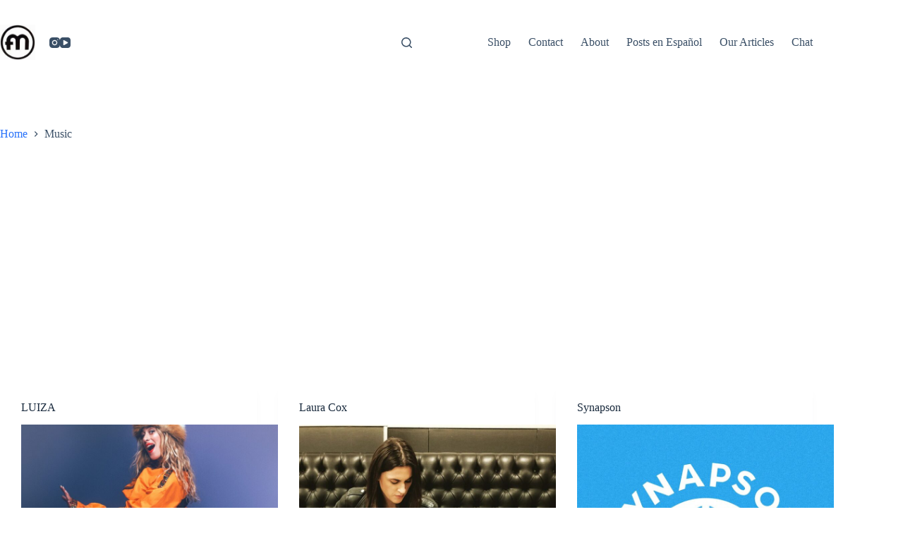

--- FILE ---
content_type: text/html; charset=utf-8
request_url: https://www.google.com/recaptcha/api2/aframe
body_size: -86
content:
<!DOCTYPE HTML><html><head><meta http-equiv="content-type" content="text/html; charset=UTF-8"></head><body><script nonce="15xQWW-hWaBa2W7Ox3EvTg">/** Anti-fraud and anti-abuse applications only. See google.com/recaptcha */ try{var clients={'sodar':'https://pagead2.googlesyndication.com/pagead/sodar?'};window.addEventListener("message",function(a){try{if(a.source===window.parent){var b=JSON.parse(a.data);var c=clients[b['id']];if(c){var d=document.createElement('img');d.src=c+b['params']+'&rc='+(localStorage.getItem("rc::a")?sessionStorage.getItem("rc::b"):"");window.document.body.appendChild(d);sessionStorage.setItem("rc::e",parseInt(sessionStorage.getItem("rc::e")||0)+1);localStorage.setItem("rc::h",'1768651836792');}}}catch(b){}});window.parent.postMessage("_grecaptcha_ready", "*");}catch(b){}</script></body></html>